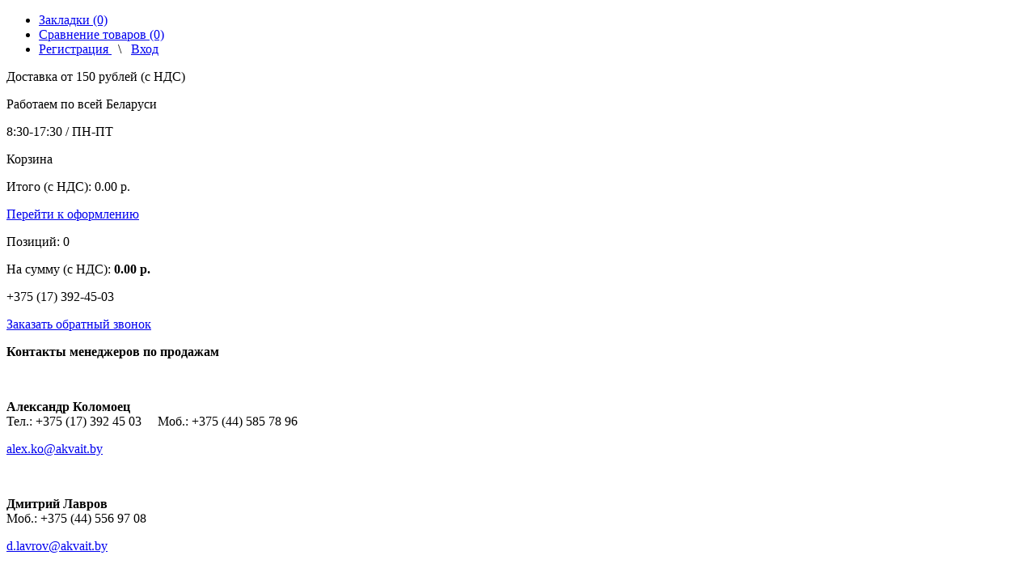

--- FILE ---
content_type: text/html; charset=utf-8
request_url: https://akvait.by/index.php?route=product/product&product_id=3431
body_size: 10832
content:
<!DOCTYPE html>
<!--[if IE]><![endif]-->
<!--[if IE 8 ]><html dir="ltr" lang="ru" class="ie8"><![endif]-->
<!--[if IE 9 ]><html dir="ltr" lang="ru" class="ie9"><![endif]-->
<!--[if (gt IE 9)|!(IE)]><!-->
<html dir="ltr" lang="ru">
<!--<![endif]-->
<head>
<meta charset="UTF-8" />
<title>Перчатки Ansell Alphatec 87-195 (8.5-9(L) - Аквайт</title>
<base href="https://akvait.by/" />
<meta name="description" content="Купить перчатки ansell alphatec 87-195 (8.5-9(l) в Минске оптом и в розницу с доставкой по Беларуси   ✓ Низкие цены   ✓ В наличии   ✓ Безналичный расчет" />

<meta property="og:title" content="Перчатки Ansell Alphatec 87-195 (8.5-9(L) - Аквайт" />
<meta property="og:type" content="website" />
<meta property="og:description" content="Купить перчатки ansell alphatec 87-195 (8.5-9(l) в Минске оптом и в розницу с доставкой по Беларуси   ✓ Низкие цены   ✓ В наличии   ✓ Безналичный расчет" />
  <meta property="og:image" content="https://akvait.by/image/catalog/Akvait_160x100.png" />

<meta property="og:url" content="https://akvait.by/index.php?route=product/product&amp;product_id=3431" />


<meta property="product:price:amount" content="0.00" />

<meta property="product:price:currency" content="р." />





<meta http-equiv="X-UA-Compatible" content="IE=edge">

<link rel="apple-touch-icon-precomposed" sizes="57x57" href="apple-touch-icon-57x57.png" />
<link rel="apple-touch-icon-precomposed" sizes="114x114" href="apple-touch-icon-114x114.png" />
<link rel="apple-touch-icon-precomposed" sizes="72x72" href="apple-touch-icon-72x72.png" />
<link rel="apple-touch-icon-precomposed" sizes="144x144" href="apple-touch-icon-144x144.png" />
<link rel="apple-touch-icon-precomposed" sizes="60x60" href="apple-touch-icon-60x60.png" />
<link rel="apple-touch-icon-precomposed" sizes="120x120" href="apple-touch-icon-120x120.png" />
<link rel="apple-touch-icon-precomposed" sizes="76x76" href="apple-touch-icon-76x76.png" />
<link rel="apple-touch-icon-precomposed" sizes="152x152" href="apple-touch-icon-152x152.png" />
<link rel="icon" type="image/png" href="favicon-196x196.png" sizes="196x196" />
<link rel="icon" type="image/png" href="favicon-96x96.png" sizes="96x96" />
<link rel="icon" type="image/png" href="favicon-32x32.png" sizes="32x32" />
<link rel="icon" type="image/png" href="favicon-16x16.png" sizes="16x16" />
<link rel="icon" type="image/png" href="favicon-128.png" sizes="128x128" />
<meta name="application-name" content="&nbsp;"/>
<meta name="msapplication-TileColor" content="#FFFFFF" />
<meta name="msapplication-TileImage" content="mstile-144x144.png" />
<meta name="msapplication-square70x70logo" content="mstile-70x70.png" />
<meta name="msapplication-square150x150logo" content="mstile-150x150.png" />
<meta name="msapplication-wide310x150logo" content="mstile-310x150.png" />
<meta name="msapplication-square310x310logo" content="mstile-310x310.png" />
<meta name="viewport" content="width=device-width, initial-scale=1">
<link href="https://akvait.by/index.php?route=product/product&amp;product_id=3431" rel="canonical" />

<link href="catalog/view/theme/akvait/stylesheet/styles.m4bjozO9ED.css" rel="stylesheet">
<link rel="stylesheet" href="https://cdnjs.cloudflare.com/ajax/libs/slick-carousel/1.8.1/slick.css" integrity="sha512-wR4oNhLBHf7smjy0K4oqzdWumd+r5/+6QO/vDda76MW5iug4PT7v86FoEkySIJft3XA0Ae6axhIvHrqwm793Nw==" crossorigin="anonymous" referrerpolicy="no-referrer" />
<link rel="stylesheet" href="https://cdnjs.cloudflare.com/ajax/libs/slick-carousel/1.8.1/slick-theme.css" integrity="sha512-6lLUdeQ5uheMFbWm3CP271l14RsX1xtx+J5x2yeIDkkiBpeVTNhTqijME7GgRKKi6hCqovwCoBTlRBEC20M8Mg==" crossorigin="anonymous" referrerpolicy="no-referrer" />
<!--[if lt IE 9]>
    <script src="js/lib/html5shiv.min.js"></script>
  <![endif]-->

<script>
  (function(i,s,o,g,r,a,m){i['GoogleAnalyticsObject']=r;i[r]=i[r]||function(){
  (i[r].q=i[r].q||[]).push(arguments)},i[r].l=1*new Date();a=s.createElement(o),
  m=s.getElementsByTagName(o)[0];a.async=1;a.src=g;m.parentNode.insertBefore(a,m)
  })(window,document,'script','//www.google-analytics.com/analytics.js','ga');

  ga('create', 'UA-61558526-1', 'auto');
  ga('send', 'pageview');

</script>
<!-- Yandex.Metrika counter -->
<script type="text/javascript">
(function (d, w, c) {
    (w[c] = w[c] || []).push(function() {
        try {
            w.yaCounter29502820 = new Ya.Metrika({id:29502820,
                    webvisor:true,
                    clickmap:true,
                    trackLinks:true,
                    accurateTrackBounce:true});
        } catch(e) { }
    });

    var n = d.getElementsByTagName("script")[0],
        s = d.createElement("script"),
        f = function () { n.parentNode.insertBefore(s, n); };
    s.type = "text/javascript";
    s.async = true;
    s.src = (d.location.protocol == "https:" ? "https:" : "http:") + "//mc.yandex.ru/metrika/watch.js";

    if (w.opera == "[object Opera]") {
        d.addEventListener("DOMContentLoaded", f, false);
    } else { f(); }
})(document, window, "yandex_metrika_callbacks");
</script>
<noscript><div><img src="//mc.yandex.ru/watch/29502820" style="position:absolute; left:-9999px;" alt="" /></div></noscript>
<!-- /Yandex.Metrika counter -->

</head>
<body class="product-product-3431">
  <!-- header start -->
  <header>
    <div class="container">
      <div class="top-bar ">
        <ul class="top-bar-links fr">
          <li>
            <a href="https://akvait.by/wishlist" title="Закладки (0)">
              <span class="icon icon-star"></span>
              <span id="wishlist-total">Закладки (0)</span>
            </a>
          </li>
          <li>
            <a href="https://akvait.by/compare-products"  title="Сравнение товаров (0)">
              <span class="icon icon-compare"></span>
              <span id="compare-total">Сравнение товаров (0)</span>
            </a>
          </li>
                              <li>
            <a href="https://akvait.by/create-account">
                <span class="icon icon-auth"></span>
                Регистрация
            </a> &nbsp; \ &nbsp;
            <a href="#auth" class="modal-toggle">Вход</a>
          </li>
                  </ul>
        <div class="top-bar-info fl">
          <p>
            <span class="icon icon-truck-mini"></span>
            Доставка от 150 рублей (с НДС)          </p>
          <p>
            <span class="icon icon-map"></span>
            Работаем по всей Беларуси          </p>
          <p>
            <span class="icon icon-time"></span>
            8:30-17:30 / ПН-ПТ          </p>
        </div>
      </div>
      <div class="header-info cf">
        <div class="cart-mini fr">
  <div class="cart-mini-dd">
    <p class="header-info-title">
      Корзина
      <span class="icon icon-dd"></span>
    </p>
    <div class="cart-mini-dropdown">
        <div class="cart-mini-dropdown-inner">
            <div class="cart-mini-scroll">
              <ul>
                              </ul>
          </div>
          <div class="cart-mini-bottom">
              <p class="cart-mini-dropdown-total">Итого (с НДС): 0.00 р.</p>
              <a href="https://akvait.by/cart" class="btn btn-blue btn-bordered btn-sm">Перейти к оформлению</a>
          </div>
      </div>
    </div>
  </div>
  <div class="bordered-left">
    <p id="cart-total-count">Позиций: 0</p>
    <p id="cart-total-sum">На сумму (с НДС): <strong>0.00 р.</strong></p>
  </div>
</div>
<a href="https://akvait.by/cart" class="cart-mobile">
<div class="cart-mobile__icon"></div>
</a>
        <div class="call fr">          <p class="header-info-title">            +375 (17) 392-45-03</p>
          <a href="#callback" class="header-info-link underline modal-toggle">Заказать обратный звонок</a>          <div class="call-dropdown">            <div class="cf">              <div class="fl"> <p><strong>Контакты менеджеров по продажам</strong></p>
<p><br></p>
                            <p><strong>Александр Коломоец</strong><br>Тел.: +375 (17) 392 45 03&nbsp;&nbsp;&nbsp;&nbsp;&nbsp;Моб.: +375 (44) 585 78 96</p>
<p><a href="mailto:alex.ko@akvait.by" target="_blank">alex.ko@akvait.by</a></p>
                            <p><strong><br></strong></p>
<p><strong>Дмитрий Лавров</strong><br>Моб.: +375 (44) 556 97 08</p>
<p><a href="mailto:artem.shestopalov@akvait.by" target="_blank">d.lavrov@akvait.by</a><br></p>
                            <p><strong><br></strong></p>
<p><span style="font-weight: 700;">Никита Даниленко</span><br>Моб.: +375 (29) 659 17 01</p>
<p><a href="mailto:alex@akvait.by" target="_blank">n.danilenko@akvait.by</a></p><p></p><p><br></p><p><span style="font-weight: 700;">Мария Гушинец</span><br>Тел.: +375 (17) 392 45 02 &nbsp; &nbsp; Моб.: +375 (29) 321 81 21&nbsp;<br></p><p><a href="mailto:olga@akvait.by" target="_blank">m.gushinec@akvait.by</a></p><p><br></p>
               </div>
            </div>
            <p>Звоните нам с 8:30 до 17:30 в рабочие дни.</p>
          </div>
        </div>        <div class="logo">
          <div class="logo__content">
     <a href="/">Аквайт чистый успех</a>
          <span class="bordered-left">Надежный поставщик<br>хозтоваров</span>          </div>  
          
          <div class="mobile-logo"><a href="/"><img src="/image/logo-mobile.png" /></a></div>
     
        </div>
        
      </div>
    
      <nav class="nav">

 <div class="mobile-bar ">
        <ul class="top-bar-links fr">
          <li>
            <a href="https://akvait.by/wishlist" title="Закладки (0)">
              <span class="icon icon-star"></span>
              <span id="wishlist-total">Закладки (0)</span>
            </a>
          </li>
          <li>
            <a href="https://akvait.by/compare-products"  title="Сравнение товаров (0)">
              <span class="icon icon-compare"></span>
              <span id="compare-total">Сравнение товаров (0)</span>
            </a>
          </li>
                              <li>
            <a href="https://akvait.by/create-account">
                <span class="icon icon-auth"></span>
                Регистрация
            </a> &nbsp; \ &nbsp;
            <a href="#auth" class="modal-toggle">Вход</a>
          </li>
                  </ul>
      
  </div>


        <ul class="main-nav">
          <li class='main-nav__link'><a href="/" class="main-nav-item ">ГЛАВНАЯ</a></li>
          <li class="main-nav-catalog main-nav__link">
            <div class="catalog-hover">
              <span class="main-nav-item active">КАТАЛОГ</span>
              <span class="last-updated">Обновление цен: <br/> 18.09.2023 в 14:00</span>              <div class="catalog-dropdown">
              <ul>
                                                <li>
                    <a href="https://akvait.by/bumazhnyye-polotentsa">Бумажные полотенца</a>
                                          <ul>
                                                  <li>
                            <a href="https://akvait.by/bumazhnyye-polotentsa-v-slozheniya" class="active">Полотенца листовые V-сложения (4)</a>
                          </li>
                                                  <li>
                            <a href="https://akvait.by/bumazhnyye-polotentsa-z-slozheniya" class="active">Полотенца листовые Z-сложения (1)</a>
                          </li>
                                                  <li>
                            <a href="https://akvait.by/bumazhnyye-polotentsa-dlya-kukhni" class="active">Полотенца рулонные бытовые (кухонные) (1)</a>
                          </li>
                                              </ul>
                                      </li>
                                                  <li>
                    <a href="https://akvait.by/bumaga-tualetnaya">Бумага туалетная</a>
                                          <ul>
                                                  <li>
                            <a href="https://akvait.by/tualetnaya-bumaga-dlya-dispenserov" class="active">Туалетная бумага для диспенсеров (7)</a>
                          </li>
                                                  <li>
                            <a href="https://akvait.by/bytovaya" class="active">Туалетная бумага бытовая (10)</a>
                          </li>
                                              </ul>
                                      </li>
                                                  <li>
                    <a href="https://akvait.by/salfetki-i-protirochnaya-bumaga">Салфетки и протирочная бумага</a>
                                          <ul>
                                                  <li>
                            <a href="https://akvait.by/salfetki" class="active">Салфетки (5)</a>
                          </li>
                                              </ul>
                                      </li>
                                                  <li>
                    <a href="https://akvait.by/meshki-dlya-musora">Мешки для мусора</a>
                                          <ul>
                                                  <li>
                            <a href="https://akvait.by/musornyye-pakety-35l" class="active">Мешки для мусора 35л (3)</a>
                          </li>
                                                  <li>
                            <a href="https://akvait.by/musornyye-pakety-60l" class="active">Мешки для мусора 60л (3)</a>
                          </li>
                                                  <li>
                            <a href="https://akvait.by/musornyye-pakety-120l" class="active">Мешки для мусора 120л (5)</a>
                          </li>
                                                  <li>
                            <a href="https://akvait.by/musornyye-pakety-160l" class="active">Мешки для мусора 160л (1)</a>
                          </li>
                                                  <li>
                            <a href="https://akvait.by/musornyye-pakety-240l" class="active">Мешки для мусора 240л (2)</a>
                          </li>
                                              </ul>
                                      </li>
                                                </ul>
                <ul>
                                  <li>
                    <a href="https://akvait.by/oborudovaniye-dlya-tualetnykh-komnat">Оборудование для туалетных комнат</a>
                                          <ul>
                                                  <li>
                            <a href="https://akvait.by/index.php?route=product/category&amp;path=150_215" class="active">Средства индивидуальной защиты (120)</a>
                          </li>
                                                  <li>
                            <a href="https://akvait.by/dozator-dlya-zhidkogo-myla" class="active">Дозаторы для жидкого мыла (7)</a>
                          </li>
                                                  <li>
                            <a href="https://akvait.by/nastennyy-dozator-dlya-zhidkogo-myla" class="active">Локтевые дозаторы для жидкого мыла (3)</a>
                          </li>
                                                  <li>
                            <a href="https://akvait.by/dispensery-dlya-polotenets-v-slozheniya" class="active">Диспенсеры для бумажных полотенец V-сложения (3)</a>
                          </li>
                                                  <li>
                            <a href="https://akvait.by/derzhateli-dlya-tualetnoy-bumagi" class="active">Диспенсеры для туалетной бумаги (5)</a>
                          </li>
                                                  <li>
                            <a href="https://akvait.by/dispensery-dlya-rulonnykh-polotenets" class="active">Диспенсеры для рулонных полотенец (3)</a>
                          </li>
                                                  <li>
                            <a href="https://akvait.by/derzhatel-bumazhnykh-tualetnykh-podkladok" class="active">Диспенсеры для бумажных покрытий на унитаз (2)</a>
                          </li>
                                                  <li>
                            <a href="https://akvait.by/yershi" class="active">Ерши для туалета (1)</a>
                          </li>
                                              </ul>
                                      </li>
                                                  <li>
                    <a href="https://akvait.by/inventar-dlya-uborki">Инвентарь для уборки</a>
                                          <ul>
                                                  <li>
                            <a href="https://akvait.by/mopy" class="active">МОП-ы (15)</a>
                          </li>
                                                  <li>
                            <a href="https://akvait.by/derzhateli-dlya-mop" class="active">Держатели для МОП-ов (7)</a>
                          </li>
                                                  <li>
                            <a href="https://akvait.by/telezhki" class="active">Тележки для уборки (4)</a>
                          </li>
                                                  <li>
                            <a href="https://akvait.by/moyka-okon" class="active">Инвентарь для мойки окон (9)</a>
                          </li>
                                                  <li>
                            <a href="https://akvait.by/nakladki-na-unitaz-odnorazovyye" class="active">Одноразовые бумажные накладки на унитаз (2)</a>
                          </li>
                                                  <li>
                            <a href="https://akvait.by/polotno-dlya-uborki" class="active">Полотно для уборки (8)</a>
                          </li>
                                                  <li>
                            <a href="https://akvait.by/shchetki-sovki-veniki" class="active">Щетки, совки и веники (22)</a>
                          </li>
                                                  <li>
                            <a href="https://akvait.by/shvabry" class="active">Швабры деревянные (4)</a>
                          </li>
                                              </ul>
                                      </li>
                                                  <li>
                    <a href="https://akvait.by/korziny">Корзины для мусора, ведра, пепельницы</a>
                                          <ul>
                                                  <li>
                            <a href="https://akvait.by/korziny-dlya-musora" class="active">Корзины для мусора (8)</a>
                          </li>
                                                  <li>
                            <a href="https://akvait.by/vedra-dlya-uborki" class="active">Ведра для уборки (4)</a>
                          </li>
                                              </ul>
                                      </li>
                                                  <li>
                    <a href="https://akvait.by/khozyaystvennyye-tovary">Хозяйственные товары</a>
                                          <ul>
                                                  <li>
                            <a href="https://akvait.by/kukhonnyye-gubki-i-mochalki" class="active">Кухонные губки и мочалки (2)</a>
                          </li>
                                                  <li>
                            <a href="https://akvait.by/salfetki-i-tryapki-dlya-uborki" class="active">Салфетки и тряпки для уборки (7)</a>
                          </li>
                                                  <li>
                            <a href="https://akvait.by/perchatki-zashchitnyye-dlya-uborki" class="active">Перчатки защитные для уборки (25)</a>
                          </li>
                                              </ul>
                                      </li>
                                                </ul>
                <ul>
                                  <li>
                    <a href="https://akvait.by/posuda">Одноразовая посуда</a>
                                          <ul>
                                                  <li>
                            <a href="https://akvait.by/odnorazovaya-posuda" class="active">Одноразовая посуда (7)</a>
                          </li>
                                                  <li>
                            <a href="https://akvait.by/aksessuary-dlya-bara" class="active">Аксессуары для бара (5)</a>
                          </li>
                                                  <li>
                            <a href="https://akvait.by/plenka-folga-skotch" class="active">Пленка, фольга, скотч (5)</a>
                          </li>
                                              </ul>
                                      </li>
                                                  <li>
                    <a href="https://akvait.by/professionalnaya-khimiya">Профессиональная химия</a>
                                          <ul>
                                                  <li>
                            <a href="https://akvait.by/mylo-zhidkoye-5l" class="active">Мыло жидкое 5л (7)</a>
                          </li>
                                                  <li>
                            <a href="https://akvait.by/sredstva-dlya-mytya-pola-5l" class="active">Средства для мытья пола 5л (5)</a>
                          </li>
                                                  <li>
                            <a href="https://akvait.by/sredstva-dlya-mytya-posudy-5l" class="active">Средства для мытья посуды 5л (3)</a>
                          </li>
                                                  <li>
                            <a href="https://akvait.by/sredstva-dlya-mytya-okon-5l" class="active">Средства для мытья окон 5л (1)</a>
                          </li>
                                                  <li>
                            <a href="https://akvait.by/index.php?route=product/category&amp;path=193_199" class="active">Средства для сантехники 5л (1)</a>
                          </li>
                                                  <li>
                            <a href="https://akvait.by/dezinficirujuschie-sredstva" class="active">Дезинфицирующие средства (3)</a>
                          </li>
                                              </ul>
                                      </li>
                                </ul>
                  <a href="https://akvait.by/products-all" class="btn btn-blue btn-bordered btn-sm fr">Все товары одним списком</a>
              </div>
            </div>
          </li>
          <li class='main-nav__link'><a href="index.php?route=information/information&information_id=6" class="main-nav-item ">ДОСТАВКА И ОПЛАТА</a></li>
          <li class='main-nav__link'><a href="https://akvait.by/contact-us" class="main-nav-item ">КОНТАКТЫ</a></li>
        </ul>
      </nav>
      <div class="mobile-catalog">
      <div class="mobile-catalog__title">Каталог</div>
      <div class="mobile-catalog__burger">
       <span class="mobile-catalog__burger-line"></span>
       <span class="mobile-catalog__burger-line"></span>
       <span class="mobile-catalog__burger-line"></span>
    </div>

    <div class="mobile-catalog__menu">
    <div class="mobile-catalog__close">
    <span></span> 
    <span></span>
    </div>
   <span class="last-updated">Обновление цен: <br/> 18.09.2023 в 14:00</span>              <div class="catalog-dropdown">
              <ul>
                                                <li>
                    <a href="https://akvait.by/bumazhnyye-polotentsa">Бумажные полотенца</a>
                                          <ul>
                                                  <li>
                            <a href="https://akvait.by/bumazhnyye-polotentsa-v-slozheniya" class="active">Полотенца листовые V-сложения (4)</a>
                          </li>
                                                  <li>
                            <a href="https://akvait.by/bumazhnyye-polotentsa-z-slozheniya" class="active">Полотенца листовые Z-сложения (1)</a>
                          </li>
                                                  <li>
                            <a href="https://akvait.by/bumazhnyye-polotentsa-dlya-kukhni" class="active">Полотенца рулонные бытовые (кухонные) (1)</a>
                          </li>
                                              </ul>
                                      </li>
                                                  <li>
                    <a href="https://akvait.by/bumaga-tualetnaya">Бумага туалетная</a>
                                          <ul>
                                                  <li>
                            <a href="https://akvait.by/tualetnaya-bumaga-dlya-dispenserov" class="active">Туалетная бумага для диспенсеров (7)</a>
                          </li>
                                                  <li>
                            <a href="https://akvait.by/bytovaya" class="active">Туалетная бумага бытовая (10)</a>
                          </li>
                                              </ul>
                                      </li>
                                                  <li>
                    <a href="https://akvait.by/salfetki-i-protirochnaya-bumaga">Салфетки и протирочная бумага</a>
                                          <ul>
                                                  <li>
                            <a href="https://akvait.by/salfetki" class="active">Салфетки (5)</a>
                          </li>
                                              </ul>
                                      </li>
                                                  <li>
                    <a href="https://akvait.by/meshki-dlya-musora">Мешки для мусора</a>
                                          <ul>
                                                  <li>
                            <a href="https://akvait.by/musornyye-pakety-35l" class="active">Мешки для мусора 35л (3)</a>
                          </li>
                                                  <li>
                            <a href="https://akvait.by/musornyye-pakety-60l" class="active">Мешки для мусора 60л (3)</a>
                          </li>
                                                  <li>
                            <a href="https://akvait.by/musornyye-pakety-120l" class="active">Мешки для мусора 120л (5)</a>
                          </li>
                                                  <li>
                            <a href="https://akvait.by/musornyye-pakety-160l" class="active">Мешки для мусора 160л (1)</a>
                          </li>
                                                  <li>
                            <a href="https://akvait.by/musornyye-pakety-240l" class="active">Мешки для мусора 240л (2)</a>
                          </li>
                                              </ul>
                                      </li>
                                                </ul>
                <ul>
                                  <li>
                    <a href="https://akvait.by/oborudovaniye-dlya-tualetnykh-komnat">Оборудование для туалетных комнат</a>
                                          <ul>
                                                  <li>
                            <a href="https://akvait.by/index.php?route=product/category&amp;path=150_215" class="active">Средства индивидуальной защиты (120)</a>
                          </li>
                                                  <li>
                            <a href="https://akvait.by/dozator-dlya-zhidkogo-myla" class="active">Дозаторы для жидкого мыла (7)</a>
                          </li>
                                                  <li>
                            <a href="https://akvait.by/nastennyy-dozator-dlya-zhidkogo-myla" class="active">Локтевые дозаторы для жидкого мыла (3)</a>
                          </li>
                                                  <li>
                            <a href="https://akvait.by/dispensery-dlya-polotenets-v-slozheniya" class="active">Диспенсеры для бумажных полотенец V-сложения (3)</a>
                          </li>
                                                  <li>
                            <a href="https://akvait.by/derzhateli-dlya-tualetnoy-bumagi" class="active">Диспенсеры для туалетной бумаги (5)</a>
                          </li>
                                                  <li>
                            <a href="https://akvait.by/dispensery-dlya-rulonnykh-polotenets" class="active">Диспенсеры для рулонных полотенец (3)</a>
                          </li>
                                                  <li>
                            <a href="https://akvait.by/derzhatel-bumazhnykh-tualetnykh-podkladok" class="active">Диспенсеры для бумажных покрытий на унитаз (2)</a>
                          </li>
                                                  <li>
                            <a href="https://akvait.by/yershi" class="active">Ерши для туалета (1)</a>
                          </li>
                                              </ul>
                                      </li>
                                                  <li>
                    <a href="https://akvait.by/inventar-dlya-uborki">Инвентарь для уборки</a>
                                          <ul>
                                                  <li>
                            <a href="https://akvait.by/mopy" class="active">МОП-ы (15)</a>
                          </li>
                                                  <li>
                            <a href="https://akvait.by/derzhateli-dlya-mop" class="active">Держатели для МОП-ов (7)</a>
                          </li>
                                                  <li>
                            <a href="https://akvait.by/telezhki" class="active">Тележки для уборки (4)</a>
                          </li>
                                                  <li>
                            <a href="https://akvait.by/moyka-okon" class="active">Инвентарь для мойки окон (9)</a>
                          </li>
                                                  <li>
                            <a href="https://akvait.by/nakladki-na-unitaz-odnorazovyye" class="active">Одноразовые бумажные накладки на унитаз (2)</a>
                          </li>
                                                  <li>
                            <a href="https://akvait.by/polotno-dlya-uborki" class="active">Полотно для уборки (8)</a>
                          </li>
                                                  <li>
                            <a href="https://akvait.by/shchetki-sovki-veniki" class="active">Щетки, совки и веники (22)</a>
                          </li>
                                                  <li>
                            <a href="https://akvait.by/shvabry" class="active">Швабры деревянные (4)</a>
                          </li>
                                              </ul>
                                      </li>
                                                  <li>
                    <a href="https://akvait.by/korziny">Корзины для мусора, ведра, пепельницы</a>
                                          <ul>
                                                  <li>
                            <a href="https://akvait.by/korziny-dlya-musora" class="active">Корзины для мусора (8)</a>
                          </li>
                                                  <li>
                            <a href="https://akvait.by/vedra-dlya-uborki" class="active">Ведра для уборки (4)</a>
                          </li>
                                              </ul>
                                      </li>
                                                  <li>
                    <a href="https://akvait.by/khozyaystvennyye-tovary">Хозяйственные товары</a>
                                          <ul>
                                                  <li>
                            <a href="https://akvait.by/kukhonnyye-gubki-i-mochalki" class="active">Кухонные губки и мочалки (2)</a>
                          </li>
                                                  <li>
                            <a href="https://akvait.by/salfetki-i-tryapki-dlya-uborki" class="active">Салфетки и тряпки для уборки (7)</a>
                          </li>
                                                  <li>
                            <a href="https://akvait.by/perchatki-zashchitnyye-dlya-uborki" class="active">Перчатки защитные для уборки (25)</a>
                          </li>
                                              </ul>
                                      </li>
                                                </ul>
                <ul>
                                  <li>
                    <a href="https://akvait.by/posuda">Одноразовая посуда</a>
                                          <ul>
                                                  <li>
                            <a href="https://akvait.by/odnorazovaya-posuda" class="active">Одноразовая посуда (7)</a>
                          </li>
                                                  <li>
                            <a href="https://akvait.by/aksessuary-dlya-bara" class="active">Аксессуары для бара (5)</a>
                          </li>
                                                  <li>
                            <a href="https://akvait.by/plenka-folga-skotch" class="active">Пленка, фольга, скотч (5)</a>
                          </li>
                                              </ul>
                                      </li>
                                                  <li>
                    <a href="https://akvait.by/professionalnaya-khimiya">Профессиональная химия</a>
                                          <ul>
                                                  <li>
                            <a href="https://akvait.by/mylo-zhidkoye-5l" class="active">Мыло жидкое 5л (7)</a>
                          </li>
                                                  <li>
                            <a href="https://akvait.by/sredstva-dlya-mytya-pola-5l" class="active">Средства для мытья пола 5л (5)</a>
                          </li>
                                                  <li>
                            <a href="https://akvait.by/sredstva-dlya-mytya-posudy-5l" class="active">Средства для мытья посуды 5л (3)</a>
                          </li>
                                                  <li>
                            <a href="https://akvait.by/sredstva-dlya-mytya-okon-5l" class="active">Средства для мытья окон 5л (1)</a>
                          </li>
                                                  <li>
                            <a href="https://akvait.by/index.php?route=product/category&amp;path=193_199" class="active">Средства для сантехники 5л (1)</a>
                          </li>
                                                  <li>
                            <a href="https://akvait.by/dezinficirujuschie-sredstva" class="active">Дезинфицирующие средства (3)</a>
                          </li>
                                              </ul>
                                      </li>
                                </ul>
                  <a href="https://akvait.by/products-all" class="btn btn-blue btn-bordered btn-sm fr">Все товары одним списком</a>
              </div>
    </div>
      </div>
      <div class="search input-group" id="search">
    <form action="search/">
      <button type="submit" class="search-submit btn btn-blue">
        <span class="icon icon-search"></span>
      </button>
      <div class="typeahead-container">
          <div class="typeahead-field">
              <input type="text" name="search" autocomplete="off" data-letters="3" data-url="index.php?route=module/sphinxautocomplete/ajax" class="search-field form-control" value="" placeholder="Поиск по товарам в каталоге. Например, введите &quot;жидкое мыло&quot;" />
              <button type="button" class="reset-query" id="reset-query">x</button>
          </div>
      </div>
        <!--<div class="search-dropdown"></div>-->
    </form>
</div>    </div>

     <div class="burger">
       <span class="burger__line"></span>
    </div>
  </header>
  <!-- header end --><main class='wrap'>
<div class="container">
  <ul class="breadcrumb">
        <li><a href="https://akvait.by/">Главная</a></li>
        <li><a href="https://akvait.by/index.php?route=product/product&amp;product_id=3431">Перчатки Ansell Alphatec 87-195 (8.5-9(L)</a></li>
      </ul>
                  <div id="content" class="col-sm-12">                                <h1 class="product-title">Перчатки Ansell Alphatec 87-195 (8.5-9(L)</h1>
        <div class="product-single cf">
        <div class="product-single__inner">
                      </div>
          <div class="product-single-desc">
                                    <p class="price">0.00 р.</p>
                      
            <div class="add-to-cart-single">
              <label for="amount">Количество</label>
              <div class="amount-control">
                <button type="button" class="amount-btn amount-btn-plus fr">
                  <span class="icon icon-plus"></span>
                </button>
                <button type="button" class="amount-btn amount-btn-minus fl">
                  <span class="icon icon-minus"></span>
                </button>
                <div class="amount-control-input"><input type="text" class="amount-control-value" data-minimum="1" value="1" id="amount" /> <span class="amount-control-unit">шт.</span></div>
              </div>
              <button onclick="cart.add('3431', cart.get_quantity(this)); return false;" type="submit" class="btn btn-blue fr">
                <span class="icon icon-cart-mini"></span>
                Добавить в корзину
              </button>
              
            </div>
            <div class="product-action-single">
              <a href="#" onclick="wishlist.add('3431'); return false;">
                <span class="icon icon-star"></span>
                Добавить в закладки
              </a>
              <a href="#" onclick="compare.add('3431'); return false;">
                <span class="icon icon-compare"></span>
                Добавить в сравнение
              </a>
            </div>
          
          </div>
        </div>
        <div class="tabs">
          <div class="tabs-controls">
            <a href="#desc" class="tab-control active">Описание</a>
                      </div>
          <div class="tabs-blocks">
            <div class="tab-block active" id="desc">
              <p><br></p>            </div>
            <div class="tab-block" id="related">
              <div class="products-list cf">
                              </div>
            </div>
          </div>
        </div>
      <div class="products-list-slider ">
  <h2>ВЫ просматривали</h2>
  <div class="products-list">
    <div class="carousel-controls">
    <span class="carousel-prev" ></span>
    <span class="carousel-next"></span>
  </div>
    <div >
      <ul class="product-list__carousel">
                <li class="product-item">
          <div class="product-item-inner">
            <span class="badge "></span>
            <a href="https://akvait.by/index.php?route=product/product&amp;product_id=3431" class="product-image">
              <img src="https://akvait.by/image/cache/placeholder-188x170.png" title="Перчатки Ansell Alphatec 87-195 (8.5-9(L)" alt="Перчатки Ansell Alphatec 87-195 (8.5-9(L)" />
            </a>
            <p class="product-title">
              <a href="https://akvait.by/index.php?route=product/product&amp;product_id=3431">Перчатки Ansell Alphatec 87-195 (8.5-9(L)</a>
            </p>
                        <p class="price">
                            <p class="price">0.00 р.</p>
                                        </p>
                        <div class="add-to-cart">
              <button type="submit" onclick="cart.add('3431', cart.get_quantity(this)); return false;" class="btn btn-blue btn-sm fr">
                <span class="icon icon-cart-mini"></span>
              </button>
              <div class="amount-control">
                <button type="button" class="amount-btn amount-btn-plus fr">
                  <span class="icon icon-plus"></span>
                </button>
                <button type="button" class="amount-btn amount-btn-minus fl">
                  <span class="icon icon-minus"></span>
                </button>
                <div class="amount-control-input"><input type="text" class="amount-control-value" data-minimum="1" value="1" /> <span class="amount-control-unit">шт.</span></div>
              </div>
            </div>
            <div class="product-over">
              <p></p>
              <div class="product-action">
                <p>
                  <a href="#" onclick="wishlist.add('3431'); return false;">
                    <span class="icon icon-star"></span>
                    В закладки                  </a>
                </p>
                <p>
                  <a href="#" onclick="compare.add('3431'); return false;">
                    <span class="icon icon-compare"></span>
                    В сравнение                  </a>
                </p>
              </div>
            </div>
          </div>
        </li>
              </ul>
    </div>
      </div>
</div>
    </div>
</main>
  <!-- footer start -->
  <footer>
    <div class="container">
    <div class="footer-inner">
                        <div class="footer-list">
          <h5><a href="https://akvait.by/o-kompanii">О компании</a></h5>
        </div>
                <div class="footer-list">
          <h5><a href="https://akvait.by/delivery">Доставка и оплата</a></h5>
        </div>
                    <div class="footer-list">
        <h5><a href="https://akvait.by/news">Новости и акции</a></h5>
        <!--<ul>
          <li><a href="https://akvait.by/wishlist">Закладки</a></li>
          <li><a href="https://akvait.by/compare-products">Сравнение товаров</a></li>
        </ul>-->
      </div>
      <div class="footer-list">
        <h5><a href="https://akvait.by/faq">Вопрос-ответ</a></h5>        
        <!--<ul>
                    <li>
            <a href="https://akvait.by/cart">Корзина (оформить заказ)</a>
          </li>
        </ul>-->
      </div>
      </div>
    </div>
    <div class="container">

    <div class="footer-buttons">
                    
          
              <a href="#idea" class="btn modal-toggle">
                <span class="icon icon-idea"></span>
                Предложить идею
              </a>
            
                          
            
              <a href="#complain" class="btn modal-toggle">
                <span class="icon icon-complain"></span>
                Пожаловаться руководству
              </a>
           
                            </div>




    </div>
    <div class="container">
      <div class="footer-tags">
          <p>Уборочный инвентарь, МОП, тележки для уборки, дозаторы жидкого мыла, держатели для полотенец и туалетной бумаги, бумажные полотенца, туалетная бумага, мешки для мусора, освежители воздуха, жидкое мыло с доставкой по Минску, Бресту, Гродно, Витебску, Могилеву, Гомелю и другим населенным пунктам Беларуси.</p>
      </div>
      <div class="footer-bottom">
        <p class="fr">
          <span>&nbsp;</span> <br/> Обновление информации: 18.09.2023 в 14:00        </p>
        <p class="fl">© 2011-2021&nbsp;<span>ООО "Аквайт"<br>Юр. адрес:&nbsp;</span>220055, Минск, проезд Масюковщина, д. 4, пом. 9, каб. 508<br>Свидетельство №191528550 от 05.04.2011, выдано Мингорисполкомом</p>      </div>
    </div>
  </footer>
  <!-- footer end -->

<div class="modal-overlay">
  <div class="modal" id="callback">
    <button type="button" class="modal-close"></button>
    <h5>Заказать обратный звонок</h5>
    <form method='post' action='https://akvait.by/index.php?route=information/contact/callbackAjax'>
      <div class="form-group">
        <input type="text" name="name" class="field" placeholder="Ваше имя" maxlength="255" data-validation="length" data-validation-length="1-255" data-validation-error-msg="Имя должно быть от 1 до 255 символов" />
      </div>
      <div class="form-group">
        <input type="text" name="organization" class="field" placeholder="Название организации" maxlength="255" data-validation="length" data-validation-length="3-255" data-validation-error-msg="Название организации должно быть от 3 до 255 символов" />
      </div>
      <div class="form-group">
        <input type="tel" name="telephone" class="field input-telephone" placeholder="Телефон" maxlength="32" data-validation="custom" data-validation-regexp="^\+375\s\([0-9]{2}\)\s[0-9]{3}\-[0-9]{2}\-[0-9]{2}$" data-validation-error-msg="Телефон должен быть от 7 до 32 символов" />
      </div>
      <button type="submit" class="btn btn-blue">Отправить</button>
    </form>
  </div>

  <div class="modal" id="auth">
    <button type="button" class="modal-close"></button>
    <h5>Вход</h5>
    <form action="https://akvait.by/index.php?route=account/login/ajax" method="post">
      <div class="form-group">
        <input type="email" name="email" class="field" placeholder="E-mail" data-validation="email" data-validation-error-msg="E-Mail введен неправильно" />
      </div>
      <div class="form-group">
        <input type="password" name="password" class="field" placeholder="Пароль" data-validation="required" data-validation-error-msg="Поле пароль не заполнено" />
      </div>
      <label class="custom-checkbox">
        <input type="checkbox" name="auth" value='1' checked />
        Запомнить на сайте
      </label>
      <div class="auth-links fr">
        <a href="#forgot" class="modal-toggle">Забыли пароль?</a>
      </div>
      <button type="submit" class="btn btn-blue">Вход</button>
    </form>
  </div>

  <div class="modal" id="forgot">
    <button type="button" class="modal-close"></button>
    <h5>Забыли пароль?</h5>
    <form method='post' action='https://akvait.by/index.php?route=account/forgotten/ajax'>
      <p>Введите адрес электронной почты Вашей учетной записи. Нажмите кнопку Отправить, чтобы получить пароль по электронной почте.</p>
      <div class="form-group">
        <input type="email" name="email" class="field" placeholder="E-mail" data-validation="email" data-validation-error-msg="E-Mail введен неправильно" />
      </div>
      <button type="submit" class="btn btn-blue">Отправить</button>
    </form>
  </div>

  <div class="modal" id="contact">
    <button type="button" class="modal-close"></button>
    <h5>Связаться с нами</h5>
    <form method='post' action='https://akvait.by/index.php?route=information/contact/contactAjax'>
      <div class="form-group">
        <input type="text" name="name" class="field" placeholder="Ваше имя" maxlength="255" data-validation="length" data-validation-length="1-255" data-validation-error-msg="Имя должно быть от 1 до 255 символов" />
      </div>
      <div class="form-group">
        <input type="text" name="organization" class="field" placeholder="Название организации" maxlength="255" data-validation="length" data-validation-length="3-255" data-validation-error-msg="Название организации должно быть от 3 до 255 символов" />
      </div>
      <div class="form-group">
        <input type="text" name="telephone" class="field input-telephone" placeholder="Телефон" maxlength="32" data-validation="custom" data-validation-regexp="^\+375\s\([0-9]{2}\)\s[0-9]{3}\-[0-9]{2}\-[0-9]{2}$" data-validation-error-msg="Телефон должен быть от 7 до 32 символов" />
      </div>
      <div class="form-group">
        <input type="email" name="email" class="field" placeholder="E-mail" data-validation="email" data-validation-error-msg="E-Mail введен неправильно" />
      </div>
      <div class="form-group">
        <textarea name="message" class="field" placeholder="Сообщение" maxlength="1000" data-validation="length" data-validation-length="10-1000" data-validation-error-msg="Сообщение должно быть от 10 до 1000 символов"></textarea>
      </div>
      <button type="submit" class="btn btn-blue">Отправить</button>
    </form>
  </div>

  <div class="modal" id="complain">
    <button type="button" class="modal-close"></button>
    <h5>Пожаловаться руководству</h5>
    <form method='post' action='https://akvait.by/index.php?route=information/contact/proposalAjax'>
      <div class="form-group">
        <input type="text" name="name" class="field" placeholder="Ваше имя" maxlength="255" data-validation="length" data-validation-length="1-255" data-validation-error-msg="Имя должно быть от 1 до 255 символов" />
      </div>
      <div class="form-group">
        <input type="text" name="organization" class="field" placeholder="Название организации" maxlength="255" data-validation="length" data-validation-length="3-255" data-validation-error-msg="Название организации должно быть от 3 до 255 символов" />
      </div>
      <div class="form-group">
        <input type="text" name="telephone" class="field input-telephone" placeholder="Телефон" maxlength="32" data-validation="custom" data-validation-regexp="^\+375\s\([0-9]{2}\)\s[0-9]{3}\-[0-9]{2}\-[0-9]{2}$" data-validation-error-msg="Телефон должен быть от 7 до 32 символов" />
      </div>
      <div class="form-group">
        <input type="email" name="email" class="field" placeholder="E-mail" data-validation="email" data-validation-error-msg="E-Mail введен неправильно" />
      </div>
      <div class="form-group">
        <textarea class="field" name="message" placeholder="Сообщение" maxlength="1000" data-validation="length" data-validation-length="10-1000" data-validation-error-msg="Сообщение должно быть от 10 до 1000 символов"></textarea>
      </div>
      <button type="submit" class="btn btn-blue">Отправить</button>
    </form>
  </div>

  <div class="modal" id="idea">
    <button type="button" class="modal-close"></button>
    <h5>Предложить идею</h5>
    <form method='post' action='https://akvait.by/index.php?route=information/contact/ideaAjax'>
      <div class="form-group">
        <input type="text" class="field" name="name" placeholder="Ваше имя" maxlength="255" data-validation="length" data-validation-length="1-255" data-validation-error-msg="Имя должно быть от 1 до 255 символов" />
      </div>
      <div class="form-group">
        <input type="email" class="field" name="email" placeholder="E-mail" data-validation="email" data-validation-error-msg="E-Mail введен неправильно" />
      </div>
      <div class="form-group">
        <textarea class="field" name="message" placeholder="Сообщение" maxlength="1000" data-validation="length" data-validation-length="10-1000" data-validation-error-msg="Сообщение должно быть от 10 до 1000 символов"></textarea>
      </div>
      <button type="submit" class="btn btn-blue">Отправить</button>
    </form>
  </div>

  <div class="modal" id="ask-question">
      <button type="button" class="modal-close"></button>
      <h5>Задать вопрос</h5>
      <form method='post' action='https://akvait.by/index.php?route=information/contact/questionAjax'>
        <div class="form-group">
          <input type="text" name="name" class="field" placeholder="Ваше имя" maxlength="255" data-validation="length" data-validation-length="1-255" data-validation-error-msg="Имя должно быть от 1 до 255 символов" />
        </div>
        <div class="form-group">
          <input type="email" name="email" class="field" placeholder="E-mail" data-validation="email" data-validation-error-msg="E-Mail введен неправильно" />
        </div>
        <div class="form-group">
          <textarea name="message" class="field" placeholder="Ваш вопрос" maxlength="1000" data-validation="length" data-validation-length="10-1000" data-validation-error-msg="Вопрос должен быть от 10 до 1000 символов"></textarea>
        </div>
        <button type="submit" class="btn btn-blue">Отправить</button>
      </form>
    </div>

  <div class="modal" id="modal-success">
    <button type="button" class="modal-close"></button>
    <p class="message text-green"></p>
  </div>

  <div class="modal" id="modal-error">
    <button type="button" class="modal-close"></button>
    <p class="message text-red"></p>
  </div>

</div>


<script src="catalog/view/theme/akvait/js/all.min.js"></script>
<script src="https://cdnjs.cloudflare.com/ajax/libs/slick-carousel/1.8.1/slick.min.js" integrity="sha512-XtmMtDEcNz2j7ekrtHvOVR4iwwaD6o/FUJe6+Zq+HgcCsk3kj4uSQQR8weQ2QVj1o0Pk6PwYLohm206ZzNfubg==" crossorigin="anonymous" referrerpolicy="no-referrer"></script>
<script src="catalog/view/theme/akvait/js/main.js"></script>
<script src="catalog/view/theme/akvait/js/lib/retina.min.js"></script>

  <script data-skip-moving="true">
      (function(w,d,u){
          var s=d.createElement('script');s.async=1;s.src=u+'?'+(Date.now()/60000|0);
          var h=d.getElementsByTagName('script')[0];h.parentNode.insertBefore(s,h);
      })(window,document,'https://crm.akvait.by/upload/crm/site_button/loader_1_ytmlfm.js');
  </script>
</body></html>

--- FILE ---
content_type: text/plain
request_url: https://www.google-analytics.com/j/collect?v=1&_v=j102&a=181601214&t=pageview&_s=1&dl=https%3A%2F%2Fakvait.by%2Findex.php%3Froute%3Dproduct%2Fproduct%26product_id%3D3431&ul=en-us%40posix&dt=%D0%9F%D0%B5%D1%80%D1%87%D0%B0%D1%82%D0%BA%D0%B8%20Ansell%20Alphatec%2087-195%20(8.5-9(L)%20-%20%D0%90%D0%BA%D0%B2%D0%B0%D0%B9%D1%82&sr=1280x720&vp=1280x720&_u=IEBAAEABAAAAACAAI~&jid=39388413&gjid=2067185895&cid=765945987.1764263710&tid=UA-61558526-1&_gid=2020555543.1764263710&_r=1&_slc=1&z=642199196
body_size: -448
content:
2,cG-04N3EVTHY7